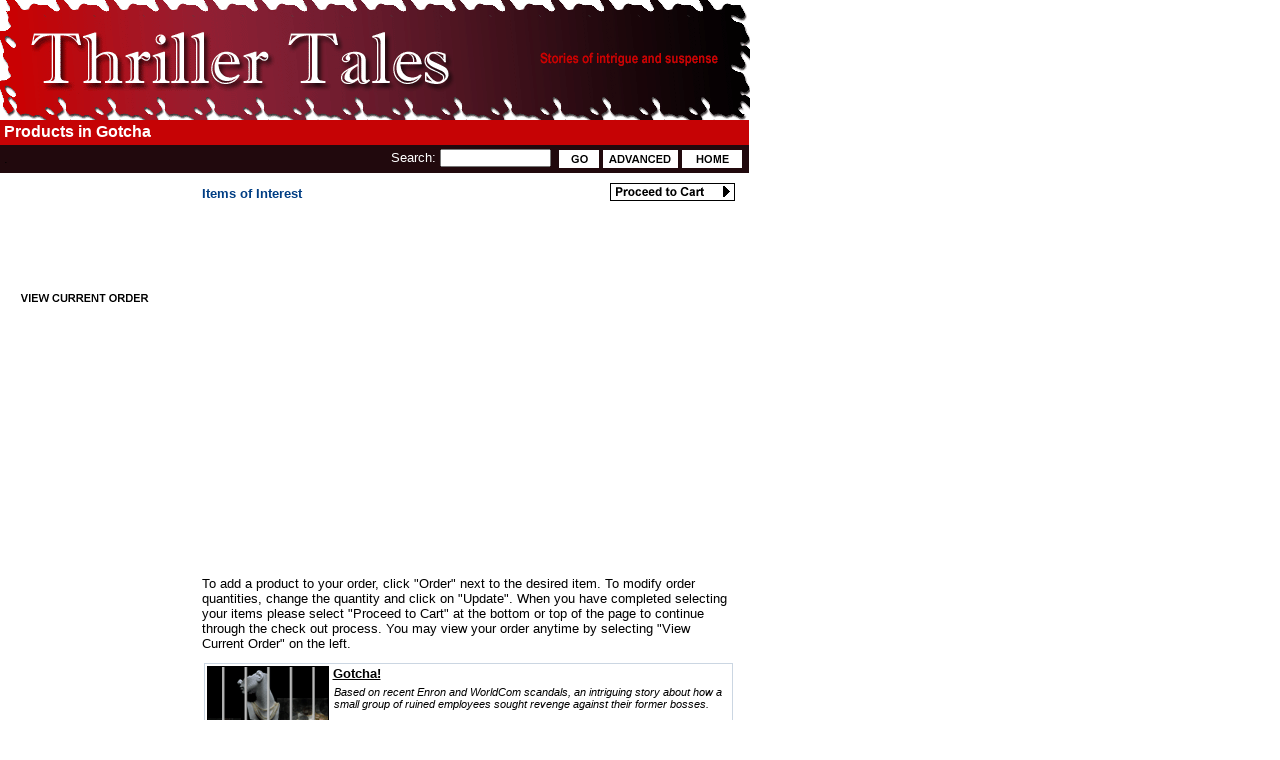

--- FILE ---
content_type: text/html
request_url: http://pos.brightdoc.com/store/entrance.asp?CompanyID=4151&CollectionID=520&CategoryID=0&CartID=8913386
body_size: 18179
content:

<script>
var formSubmitted = false;

function submitHandler(form)
{
	    if (formSubmitted) return false;
	    else
    {
        formSubmitted = true;
        return true;
    }
}
</script>


<html>

<head>
<meta http-equiv="Content-Language" content="en-us">
<meta http-equiv="Content-Type" content="text/html; charset=windows-1252">
<meta name="GENERATOR" content="Microsoft FrontPage 6.0">
<meta name="ProgId" content="FrontPage.Editor.Document">
<title>Thriller Tales
On-Line Document Store</title>
<base target="_self">
<script LANGUAGE="JavaScript">
<!--
window.name = "ordermain";
-->
</script>


<head>
<style>
<!--
b            { font-size: 8pt; font-family: Arial; font-weight: bold }
border       { border: 1px solid #000080 }
textarea     { font-size: 8pt; font-family: Arial }
td           { font-size: 8pt; font-family: Arial }
input        { font-size: 8pt; font-family: Arial }
select       { font-size: 8pt; font-family: Arial }
-->
</style>

</head>



<meta name="Microsoft Border" content="none">
</head>

<script language="JavaScript">
<!--
// Popup tip window processing
function fileupload(url, height, width) {
  properties = "status=0,menubar=0,toolbar=0,location=0,scrollbars=0,height=" + height;
  properties = properties + ",width=" + width;
  properties = properties + ",left=325,top=300";
  popupHandle = open(url, "uploadoption", properties);
}
// -->
</script>
<body topmargin="0" leftmargin="0" bgcolor="#FFFFFF" link="#000000" vlink="#000000" alink="#000000">

<div align="left">
  <table border="0" width="700" cellspacing="0" cellpadding="0" align="left" height="100%" bgcolor="#FFFFFF">
    
  <tr>
    <td width="100%" height="20" bgcolor="#FFFFFF" align="Left" colspan="2">

<img border="0" src="./images/client_logos/4151/Header.gif" align="absmiddle">
</td></tr>
    <tr>
      <td height="25" width="100%" bgcolor="#c60305" align="" colspan="2">
        <p align=""><b><font color="#FFFFFF" size="3">&nbsp;Products
        in&nbsp;Gotcha&nbsp;</font></b></p>
      </td>
    </tr>
    
 <form method="post" action="entrance.asp">
  <tr>
    <td width="25%" bgcolor="#21090d" align="left" height="28" valign="middle" nowrap><font size="2" color="#000000">
      &nbsp;.</font></b></font></b>
    </td>
    <td width="75%" bgcolor="#21090d" align="right" height="28" valign="middle" nowrap>
      <font size="2" color="#FFFFFF">
      Search:&nbsp;<input type="text" size="16" name="TSearch" value="">&nbsp;
      <input border="0" src="images/system/go_1.gif" name="find" align="absmiddle" alt="Search on the Input Text" type="image">&nbsp;<a href="entrance.asp?AdvSearch=Do&CollectionID=0&CategoryID=0&SearchType=Advanced"><img border="0" src="images/system/advsearch.gif" align="absmiddle" alt="Search on Product Abstracts"></a>
      <a href="http://www.pearlriverpublishing.net"><img border="0" src="images/system/home.gif" align="absmiddle" alt="Return to the Company Web Page" target="_blank"></a>
      </a></font></b>
      <input type="hidden" size="2" name="CollectionID" value="520"><input type="hidden" size="2" name="CategoryID" value="0">&nbsp;
    </td>
  </tr>
  </form>

    <tr>
          <td width="25%" bgcolor="#FFFFFF" align="left" valign="top" height="100%">
    
        <table border="0" cellpadding="2" cellspacing="0" width="100%" height="100%">
          <tr>
            <td width="100%" align="center" valign="middle">
              <table border="0" cellpadding="3" cellspacing="0" width="100%" bgcolor="#FFFFFF">
                         
                <tr>
                  <td width="95%" height="22" align="left" colspan="2" bgcolor="#FFFFFF"><a href="entrance.asp?CompanyID=4151&amp;CollectionID=520&amp;CategoryID=0&amp;CartID=35766238"><font size="2" color="FFFFFF">Gotcha</a></font></b></td>
                  <td width="5%"  align="right" bgcolor="#FFFFFF"><a href="entrance.asp?CompanyID=4151&amp;CollectionID=0&amp;CategoryID=0&amp;CartID=35766238"><img border="0" src="images/system/thrillertales/white_pixel.gif" align="absmiddle" alt="Minimize Collection"></a></td>               
                </tr>

                      <tr>
                        <td width="5%" bgcolor="#FFFFFF" align="left">&nbsp;</td>
                        <td width="90%" bgcolor="#FFFFFF" align="left"><a href="entrance.asp?CompanyID=4151&amp;CollectionID=520&amp;CartID=35766238&amp;CategoryID=1817"><font size="2" color="FFFFFF">Fiction</font></b></a></td>
                        <td width="5%" bgcolor="#FFFFFF" align="left">&nbsp;</td>
                      </tr>
                         
                <tr>
                  <td width="95%" height="22" align="left" colspan="2" bgcolor="#FFFFFF"><a href="entrance.asp?CompanyID=4151&amp;CollectionID=521&amp;CategoryID=0&amp;CartID=35766238"><font size="2" color="FFFFFF">The Third Legacy</a></font></b></td>
                  <td width="5%"  align="right" bgcolor="#FFFFFF"><a href="entrance.asp?CompanyID=4151&amp;CollectionID=521&amp;CategoryID=0&amp;CartID=35766238"><img border="0" src="images/system/thrillertales/white_pixel.gif" align="absmiddle" alt="Maximize Collection"></a></td>               
                </tr>
                         
                <tr>
                  <td width="95%" height="22" align="left" colspan="2" bgcolor="#FFFFFF"><a href="entrance.asp?CompanyID=4151&amp;CollectionID=522&amp;CategoryID=0&amp;CartID=35766238"><font size="2" color="FFFFFF">Transparent Oceans</a></font></b></td>
                  <td width="5%"  align="right" bgcolor="#FFFFFF"><a href="entrance.asp?CompanyID=4151&amp;CollectionID=522&amp;CategoryID=0&amp;CartID=35766238"><img border="0" src="images/system/thrillertales/white_pixel.gif" align="absmiddle" alt="Maximize Collection"></a></td>               
                </tr>
                         
                <tr>
                  <td width="95%" height="22" align="left" colspan="2" bgcolor="#FFFFFF"><a href="entrance.asp?CompanyID=4151&amp;CollectionID=523&amp;CategoryID=0&amp;CartID=35766238"><font size="2" color="FFFFFF">Unknown Connections</a></font></b></td>
                  <td width="5%"  align="right" bgcolor="#FFFFFF"><a href="entrance.asp?CompanyID=4151&amp;CollectionID=523&amp;CategoryID=0&amp;CartID=35766238"><img border="0" src="images/system/thrillertales/white_pixel.gif" align="absmiddle" alt="Maximize Collection"></a></td>               
                </tr>

              </table>
            </td>
          </tr> 

          <tr>
            <td width="100%" height="25" align="left" valign="middle">
<a href="cart.asp?CompanyID=4151&amp;CollectionID=520&amp;CategoryID=0&amp;ViewOrder=Now&amp;ProductID="><img border="0" src="images/system/vieworder_lb1.gif" align="absmiddle" alt="Go to the Order Review Screen"></a>
            </td>
          </tr>
          
          <tr>
            <td width="100%" align="center" height="10">
            </td>
          </tr>

          <tr>
            <td width="100%" align="center" height="100%">
            </td>
          </tr>
        </table>
    
    </td>
      <td width="75%" bgcolor="#FFFFFF" align="center" valign="top" height="100%">
        <div align="center">
          <table border="0" cellpadding="0" cellspacing="0" width="95%">
            
            <form method="GET" action="entrance.asp" NAME="form2" onsubmit="return submitHandler(this)" runat="server">       
            <tr>
              <td valign="bottom" height="28" align="left"><b><font size="2" color="#003E84">Items
                of Interest</font></b></td>
              <td valign="bottom" height="28" align="right"><input type="hidden" size="9" name="CollectionID" value="520"><a href="cart.asp?CategoryID=0&amp;CollectionID=520"><img border="0" src="images/system/proceed_1.gif" align="absmiddle" alt="Proceed to the Cart"></a>
                </td>
            </tr>
            </form>
                      
            <tr>
              <td colspan="2" height="10"></td>
            </tr>
            
            <tr>
              <td height="25" colspan="2" valign="top" align="left"><font size="2" color="#000000"><object width="425" height="350"><param name="movie" value=" http://www.youtube.com/v/a-rCTjv_Uc8"></param><param name="wmode" value="transparent"></param><embed src=" http://www.youtube.com/v/a-rCTjv_Uc8" type="application/x-shockwave-flash" wmode="transparent" width="425" height="350"></embed></object><br><br>
To add a product to your order, click "Order" next to the desired item. To modify order quantities, change the quantity and click on "Update". When you have completed selecting your items please select "Proceed to Cart" at the bottom or top of the page to continue through the check out process. You may view your order anytime by selecting "View Current Order" on the left.</font></td>
            </tr>
                      
            <tr>
              <td colspan="2" valign="top" align="center" height="10"></td>
            </tr>
                          
              
            <tr>
              <td width="100%" colspan="2" height="20">
                <div align="left">
                  <table border="0" cellpadding="0" width="100%">
                                   
                    <tr>
                      <td width="85%" valign="top" align="left" height="100%">
                        <div align="left">
                          <table border="0" cellpadding="0" cellspacing="1" width="100%" bordercolor="#CBD6E2" bgcolor="#CBD6E2">
                            
                            <form method="POST" action="associated.asp" onsubmit="return submitHandler(this)" runat="server">
			                            
                            <tr>
                              <td width="100%" bgcolor="#FFFFFF">
                                <table border="0" cellpadding="2" cellspacing="0" width="100%">
                                  <tr>
                                    <td rowspan="2" valign="top" align="center" height="15"></a><a href="associated.asp?ProductID=2021&amp;CollectionID=520&amp;TSearch=&amp;DSearch=&amp;ProductSelect=NotSelected&amp;CategoryID=0&amp;Cart=&amp;page=1"><img border="1" src="images/display_images/4151/gotcha_small.gif" align="absmiddle" ></a></td>
                                    <td valign="top" align="left" height="15">
                                      <p align="left"></a><a href="associated.asp?ProductID=2021&amp;CollectionID=520&amp;TSearch=&amp;DSearch=&amp;ProductSelect=NotSelected&amp;CategoryID=0&amp;Cart=&amp;page=1"><b><font size="2" color="000000">Gotcha!</font></b></a>&nbsp;&nbsp;</td>
                                  </tr>
                                  <tr>
                                    <td width="100%" colspan="2" height="40" valign="top">
                                      <table border="0" cellspacing="0" width="100%" height="50">
                                        
                                        <tr>
                                          <td width="100%" colspan="3" valign="top" align="left" height="25"><i><font color="000000">Based on recent Enron and WorldCom scandals, an intriguing story about how a small group of ruined employees sought revenge against their former bosses.<p>
<b>All of our books are available in printed form, as PDF downloads, and as CDs with PDF versions. CDs contain the newest FREE version of Adobe Acrobat Reader.<p></font></i></td>
                                        </tr>
                                        
                                        <tr>
                                          <td width="18%" valign="top" height="15" align="left"><font color="#000000">Item
                                            #:</font></td>
                                          <td width="82%" valign="top" height="15" align="left" colspan="2"><b><font color="#000000">THR-03-DL</font></b><input type="hidden" size="2" name="PageTitle" value="Gotcha"><input type="hidden" size="2" name="ProductType" value="6"><input type="hidden" size="2" name="DItemNumber" value="0"><input type="hidden" size="2" name="page" value="1"><input type="hidden" size="15" name="DSearch" value=""><input type="hidden" size="2" name="Cart" value=""><input type="hidden" size="2" name="Inventoried" value="False"><input type="hidden" size="2" name="SubProductID" value="2021"><input type="hidden" size="2" name="CategoryID" value="0"><input type="hidden" size="2" name="CollectionID" value="520"><input type="hidden" size="2" name="CartID" value="35766238"><input type="hidden" size="2" name="ProductID" value="2021"><input type="hidden" size="2" name="TSearch" value=""><input type="hidden" size="2" name="OrderID" value="0"></td>
                                        </tr>
                                        
                                        <tr>
                                          <td width="18%" valign="top" height="15" align="left"><font color="#000000">Author:</font></td>
                                          <td width="82%" valign="top" height="15" align="left" colspan="2"><b><font color="#000000">Louis P. Solomon, Linda K. Jenkins and Jerome Morenoff</font></b></td>
                                        </tr>
                                        
                                        <tr>
                                          <td valign="top" height="15" align="left" nowrap width="18%"><font color="#000000">Page(s):</font></td>
                                        </center>
                                        <td valign="top" height="15" align="left" nowrap width="82%" colspan="2"><b><font color="#000000">355</font></b></td>
                                      </tr>
                                      
                                      <tr>
                                        <td valign="top" height="25" align="left" nowrap width="100%" colspan="3"><a href="./preview_files/Excerpts from Gotcha!.pdf" target="_blank"><b><font color="#000000"><font color=CC0000>View Preview PDF</font></font></b></a></td>
                                      </tr>
                                                                           
                                      <tr>
                                        <td valign="top" height="15" align="left" nowrap width="18%"><font color="#000000">Price:</font></td>
                                        <td valign="top" height="15" align="left" nowrap width="82%" colspan="2"><font color="#000000"><b>$17.95</b>&nbsp;</font></td>
                                      </tr>
                                                     
                                      <tr>
                                        <td valign="top" height="15" align="left" nowrap width="18%"><font color="#000000">Download
                                          Price:</font></td>
                                        <td valign="top" height="15" align="left" nowrap width="10%"><font color="#000000"><b>$8.95</b></font></td>
                                        <td valign="top" height="15" align="left" nowrap width="72%">&nbsp;<a href="entrance.asp?page=1&amp;CategoryID=0&amp;ASearch=Search&amp;MSearch=Search&amp;CollectionID=520&amp;Sort=SKU&amp;ProductID=2021&amp;Action=SelectDownload"><img border="0" src="images/system/download_1.gif" align="absmiddle" alt="Add this download to your order"></a>
                                        </td>
                                      </tr>
                                      
                                      <tr>
                                        <td valign="middle" colspan="3" height="15" align="left" width="100%"><font color="#000000"><input border="0" src="images/system/order_1.gif" name="order" align="absmiddle" type="image" alt="Order this Product"></font></td>
                                      </tr>
                                      
                                    </table>
                                  </td>
                                </tr>
                              </table>
                            </td>
                          </tr>
                          </form>
                        </table>
                      </div>
                    </td>
                  </tr>
                                    
                </table>
              </div>
            </td>
            </tr>
                      
            <tr>
              <td width="100%" colspan="2" valign="middle" height="10">&nbsp;</td>
            </tr>
                     
            <tr>
              <td width="100%" colspan="2" valign="top" height="100%" align="center" nowrap>
				<table border="0" cellpadding="0" cellspacing="0" width="100%" height="100%">
					<tr>
						<td align="left">&nbsp;<font size="2" color="#000000"></font></td>
						<td align="right"><font size="2" color="#000000"><a href="cart.asp?CategoryID=0&amp;CollectionID=520"><img border="0" src="images/system/proceed_1.gif" align="absmiddle" alt="Proceed to the Shopping Cart"></a></font></td>
					</tr>
				</table>
              </td>
            </tr>
          </table>
          </td>
          </tr>
        
 <tr>
    <td width="100%" bgcolor="#FFFFFF" align="center" colspan="2" height="25">
      <div align="center">
        <center>
        <table border="0" cellpadding="0" cellspacing="0" width="100%">
          <tr>
            <td align="left"><b><font color="#c60305">&nbsp; Licensed to Thriller Tales Copyright 2026</font></b></td>
          
          <td>
            <p align="right"><b><font color="#c60305">E-commerce technology from Copy General Corporation &nbsp;</font> </b></td>
        </tr>
        </table>
      </div>
    </td>
  </tr>

          </table>
        </div>

        

      </td>
    </tr>
  </table>
</div>
</body>